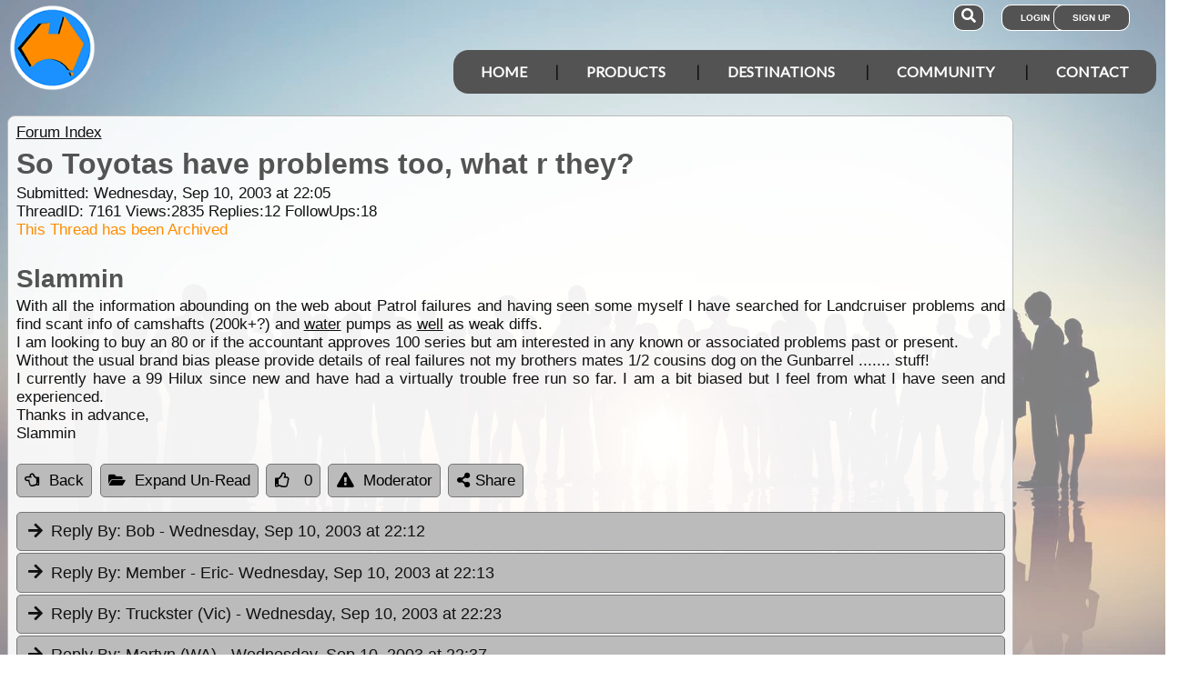

--- FILE ---
content_type: text/html; charset=utf-8
request_url: https://www.exploroz.com/forum/7161/so-toyotas-have-problems-too-what-r-they
body_size: 13834
content:
<!DOCTYPE html><html xmlns="http://www.w3.org/1999/xhtml" lang="en" xml:lang="en"><head prefix="og: http://ogp.me/ns# fb: http://ogp.me/ns/fb# exploroz: http://ogp.me/ns/fb/exploroz#"><meta name="viewport" content="width=device-width,initial-scale=1.0" /><title>So Toyotas have problems too, what r they?
</title><meta id="MTitle" name="title" content="So Toyotas have problems too, what r they?" /><meta http-equiv="Content-type" content="text/html;charset=UTF-8" /><meta id="Description" name="description" content="With all the information abounding on the web about Patrol failures and having seen some myself I have searched for Landcruiser problems and find scant info of camshafts (200k+?) and water pumps as well as weak diffs...." /><meta id="Keywords" name="keywords" content="offline mapping software,offroad maps,offroad gps navigation,best 4wd maps,best offroad maps,best outback maps,offroad gps australia,topo maps,tracking app,outback tracking,tracker,topographic maps,oztopo,ozexplore,oziexplorer,eotopo,outback map app,mapping app,android map app,ipad map app,trek notes,forum,trip,touring,caravan australia,caravan outback,permits,travel forum australia,trip planning" /><meta id="Distribution" name="distribution" content="Global" /><meta id="Copyright" name="copyright" content="© 2001 - 2026 I.T. Beyond Pty Ltd" /><meta name="robots" content="index, follow" /><link rel="shortcut icon" href="https://cdn.exploroz.com/exploroz/images/favicon.ico" type="image/x-icon" /><link rel="apple-touch-icon" href="https://cdn.exploroz.com/exploroz/images/icon__TN152.png" /><link rel="apple-touch-icon" href="https://cdn.exploroz.com/exploroz/images/icon__TN57.png" /><meta name="msapplication-TileColor" content="#FFFFFF" /><meta name="msapplication-TileImage" content="https://cdn.exploroz.com//exploroz/images/icon__TN144.png" /><link rel="icon" sizes="192x192" href="https://cdn.exploroz.com/exploroz/images/icon__TN192R.png" /><script async="async" src="https://www.googletagmanager.com/gtag/js?id=G-ECEL7S275J"></script><script type="text/javascript">(function (n) { "use strict"; var t = function (t, i, r) { function l(n) { if (f.body) return n(); setTimeout(function () { l(n) }) } function c() { u.addEventListener && u.removeEventListener("load", c); u.media = r || "all" } var f = n.document, u = f.createElement("link"), e, s, h, o; return i ? e = i : (s = (f.body || f.getElementsByTagName("head")[0]).childNodes, e = s[s.length - 1]), h = f.styleSheets, u.rel = "stylesheet", u.href = t, u.media = "only x", l(function () { e.parentNode.insertBefore(u, i ? e : e.nextSibling) }), o = function (n) { for (var i = u.href, t = h.length; t--;)if (h[t].href === i) return n(); setTimeout(function () { o(n) }) }, u.addEventListener && u.addEventListener("load", c), u.onloadcssdefined = o, o(c), u }; typeof exports != "undefined" ? exports.loadCSS = t : n.loadCSS = t })(typeof global != "undefined" ? global : this);var jQl = { q: [], dq: [], gs: [], ready: function (a) { "function" == typeof a && jQl.q.push(a); return jQl }, getScript: function (a, c) { jQl.gs.push([a, c]) }, unq: function () { for (var a = 0; a < jQl.q.length; a++)jQl.q[a](); jQl.q = [] }, ungs: function () { for (var a = 0; a < jQl.gs.length; a++)jQuery.getScript(jQl.gs[a][0], jQl.gs[a][1]); jQl.gs = [] }, bId: null, boot: function (a) { "undefined" == typeof window.jQuery.fn ? jQl.bId || (jQl.bId = setInterval(function () { jQl.boot(a) }, 25)) : (jQl.bId && clearInterval(jQl.bId), jQl.bId = 0, jQuery(jQl.unq()), "function" == typeof a && a()) }, booted: function () { return 0 === jQl.bId } }; if (typeof window.jQuery == 'undefined') { var $ = jQl.ready, jQuery = $; $.getScript = jQl.getScript; }jQl.boot();loadCSS("https://cdn.exploroz.com/exploroz/styles/main.190120251535.min.css");loadCSS("https://cdnjs.cloudflare.com/ajax/libs/font-awesome/5.14.0/css/all.min.css");loadCSS("https://cdnjs.cloudflare.com/ajax/libs/font-awesome/5.14.0/css/v4-shims.min.css");var BaseURL = '', isMobile = false, SiteName = 'ExplorOz', FullURL = 'www.exploroz.com';if (window != top) top.location.href = location.href;window.dataLayer = window.dataLayer || [];function gtag() { dataLayer.push(arguments); }gtag('js', new Date());gtag('config', 'G-ECEL7S275J');gtag('config', 'AW-1071976020');</script><script type="text/javascript" src="https://cdn.exploroz.com/scripts/all.110120261810.min.js"></script><script data-ad-client="ca-pub-6752294524812667" async="async" src="https://pagead2.googlesyndication.com/pagead/js/adsbygoogle.js"></script><style>#PageBody { margin-top:1em; }div#div-gpt-ad-3 { margin-bottom:.5em }
</style><style type="text/css">div.fixedimage{opacity:.5 !important;background-image:url(https://cdn.exploroz.com/exploroz/images/background_forum.jpg) !important;background-position:top !important;}</style><script type="text/javascript">loadCSS("https://cdn.exploroz.com/EOTopo/styles/sprite.110120261637.css");</script><style>@import url('https://fonts.googleapis.com/css?family=Lato&display=swap');@import url('https://fonts.googleapis.com/css?family=Economica|Kosugi+Maru&display=swap');body {background: white;color: #111;margin: 0;padding: 0;word-wrap: break-word !important}body, p, input, select, table th, table td {font-family: Helvetica,sans-serif;font-size: 104%;}div.fixedimage {height: 100%;width: 100%;position: fixed;background-image: url(https://cdn.exploroz.com/exploroz/images/background_home.jpg);background-position: center;background-repeat: no-repeat;opacity: .85;background-size: cover;z-index: -1}div.fullwidthbox {position: fixed;top: 0;left: 0;right: 0;height: 54px;background: #535353;z-index: 9;display: none;}div.content, nav.content {margin: auto;max-width: 1300px;position: relative;padding: 0}nav {min-height: 110px;z-index: 101}nav > div > a, .menu a {color: #fff;text-decoration: none;font-size: 16px;font-weight: 700;text-transform: uppercase;cursor: pointer}nav div#menu .toggle, [id^=drop] {display: none}nav div#logo {position: relative;display: block;left: 10px;top: 5px;height: 100px;font-family: 'Kosugi Maru',sans-serif}nav.nav-fixed {top: 0;position: fixed;left: 0;right: 0;height: 50px;background-color: #535353;min-height: 54px;}nav.nav-fixed + div {padding-top: 100px;}nav.nav-fixed div#logo {height: 54px;top: 2px;}nav.nav-fixed div#logo img {width: 50px;}nav.nav-fixed div#logo .mainline {display: block;position: absolute;transform: scale(1,1.5);margin-right: -.1em;letter-spacing: .1em;text-transform: uppercase;font-weight: 700;top: 15px;left: 60px;font-size: 20px;color: white;}nav div#logo img {width: 95px;aspect-ratio: 1 / 1;}nav div#logo .mainline {display: none;}nav div#login {position: absolute;right: 10px;top: 8px}nav div#login a, nav div#account a, nav div#search a {padding: 8px 20px;background-color: #535353;border-radius: 1em;font-size: .6em;box-shadow: 0 0 0 1px #fff}nav div#login a:first-child {padding: 8px 35px 8px 20px}nav div#login a:last-child {position: relative;left: -30px;outline: none}nav div#login i, nav div#account i {display: none}nav div#login a:hover, nav div#account a:hover, nav div#search a:hover {background-color: #1b91ff;}nav div#account {position: absolute;right: 40px;top: 8px}div#account + div#search {right: 145px}nav div#search {position: absolute;right: 200px;top: 8px}nav div#search a {padding: 8px}nav div#search i {font-size: 1.6em;position: relative}nav.nav-fixed div#menu {top: 3px;}nav div#menu {position: absolute;right: 10px;top: 55px;line-height: 32px;font-family: "Lato",Arial,Helvetica,sans-serif;}nav div#menu ul {float: right;padding: 0;margin: 0;list-style: none;position: relative;z-index: 20}nav div#menu ul li {margin: 0;display: inline-block;float: left;background-color: #535353;}nav div#menu > ul > li:after {content: '|'}nav div#menu > ul > li:last-child:after {content: ''}nav:not(.nav-fixed) div#menu > ul > li:first-child, nav:not(.nav-fixed) div#menu > ul > li:first-child a:hover {border-radius: 1em 0 0 1em}nav:not(.nav-fixed) div#menu > ul > li:last-child, nav:not(.nav-fixed) div#menu > ul > li:last-child a:hover {border-radius: 0 1em 1em 0}nav div#menu a {display: inline-block;padding: 8px 30px}nav div#menu ul li ul li:hover {background: #1b91ff;}nav div#menu ul li ul li a {display: block}nav div#menu a:hover {background-color: #1b91ff;}nav div#menu ul ul {display: none;position: absolute;top: 48px}nav div#menu ul li:hover > ul {display: inherit}nav div#menu ul > li:hover {background-color: #1b91ff;}nav div#menu ul ul li {min-width: 180px;float: none;display: list-item;position: relative}nav div#menu li.indent a {padding:0 0 10px 25px;}nav div#menu li.indent a i {margin-right:.5em;}@media all and (max-width: 1080px) {nav div#menu a {padding: 8px 20px}}@media all and (max-width :980px) {nav div#menu a {padding: 8px 15px}}@media all and (max-width :900px) {nav div#menu a {padding: 8px 8px}}@media all and (max-width :750px) {div.fullwidthbox {height: 48px;}nav {margin: 0;min-height: 90px}nav.nav-fixed + div {padding-top: 90px;}nav.nav-fixed {height: 48px;min-height: 48px;}nav.nav-fixed div#logo {height: 46px;top: 2px;}nav.nav-fixed div#logo img {width: 44px;}nav.nav-fixed div#logo .mainline {top: 15px;left: 55px;font-size: 18px;color: white;}nav div#logo {width: 230px;height: 90px}nav div#logo img {width: 80px}nav div#logo .tagline {display: none}nav div#logo .mainline {top: 25px;left: 85px;font-size: 30px}nav div#login {right: 68px;top: 20px}nav.nav-fixed div#login {top: -1px;}nav div#login a.login {padding: 11.5px 11px;box-shadow: none;border-radius: .5em;font-size: 16px;top: 2px;position: relative}nav div#login .signup {display: none}nav.nav-fixed div#account {top: 6px;}nav div#account {right: 68px;top: 27px}nav div#account a {padding: 15.5px 14px;box-shadow: none;border-radius: .75em}nav.nav-fixed div#search {top: 6px;}nav div#search {right: 122px !important;top: 27px}nav div#search a {padding: 15.5px 13px;box-shadow: none;border-radius: .75em}nav div#search a i {height: 25px;top: 3px;font-size: 2.5em}nav div#account span, nav div#login span {display: none}nav div#account i {display: inline-block;position: relative;top: 4px;font-size: 2.5em}nav div#login i {display: inline-block;position: relative;top: 5px;font-size: 2em}nav div#menu {max-width: 300px;top: 24px}nav div#menu a {display: block}nav div#menu > ul > li:after {content: ''}nav:not(.nav-fixed) div#menu > ul > li:first-child, nav:not(.nav-fixed) div#menu > ul > li:first-child a:hover {border-radius: 0}nav:not(.nav-fixed) div#menu > ul > li:last-child, nav:not(.nav-fixed) div#menu > ul > li:last-child a:hover {border-radius: 0}nav div#menu label.toggle.menu-icon {float: right;padding: 19px 12px;border-radius: .5em}nav div#menu label.toggle.menu-icon .navicon {border: solid 2px white;display: block;border-radius: 1em;position: relative;transition: background .2s ease-out;width: 25px}nav div#menu label.toggle.menu-icon .navicon:before, nav div#menu label.toggle.menu-icon .navicon:after {border: solid 2px white;content: '';display: block;border-radius: 1em;position: absolute;left: -2px;transition: all .2s ease-out;width: 100%}nav div#menu label.toggle.menu-icon .navicon:before {top: 6px}nav div#menu label.toggle.menu-icon .navicon:after {top: -10px}nav div#menu input.menu-btn:checked ~ label.toggle.menu-icon {border-radius: .5em .5em 0 0}nav div#menu input.menu-btn:checked ~ label.toggle.menu-icon .navicon {border: solid 2.5px transparent}nav div#menu input.menu-btn:checked ~ label.toggle.menu-icon .navicon:before {transform: rotate(-45deg);top: 0}nav div#menu input.menu-btn:checked ~ label.toggle.menu-icon .navicon:after {transform: rotate(45deg);top: 0}nav div#menu .toggle + a, nav div#menu ul.menu {display: none}nav div#menu .toggle {display: block;background-color: #535353;padding: 8px 20px;color: #FFF;font-size: 16px;font-weight: 700;text-transform: uppercase;text-decoration: none;border: none}nav div#menu .toggle:hover {background-color: #1b91ff;}nav div#menu [id^=drop]:checked ~ ul {display: block;width: 100%}nav div#menu ul li {display: block;width: 100%}nav ul ul .toggle, nav div#menu ul ul a {padding: 0 40px}nav div#menu a:hover {background-color: #1b91ff;}nav div#menu ul ul a {padding: 14px 20px;color: #FFF;font-size: 17px}nav div#menu ul ul a {margin: 0 10px}nav ul ul a:before {margin-right: 5px}nav div#menu ul ul {float: none;position: static;color: #fff}nav div#menu ul ul li:hover > ul, nav div#menu ul li:hover > ul {display: none}nav div#menu ul ul li {display: block;width: 100%;background-color: #ff8c00}}@media all and (max-width :440px) {nav {margin: 0;min-height: 65px}nav div#logo {width: 180px;height: 55px;top: 2px;left: 2px}nav div#logo img {width: 60px}nav div#logo .tagline {display: none}nav div#logo .mainline {top: 20px;font-size: 24px;left: 65px}nav div#login {top: 10px}nav div#search, nav div#account {top: 18px}nav div#menu {top: 15px}}@media all and (max-width :380px) {nav div#logo img {width: 55px}nav div#logo .mainline {font-size: 16px;top: 26px;left: 60px}}@media all and (max-width :340px) {nav div#logo img {width: 48px}nav div#logo {top: 11px}nav div#logo .mainline {display: none}}div#footer {width: 100%;background-color: rgba(2,2,2,1);color: white;padding-top: 7px;margin-bottom: 0;position: relative}div#footer a {color: white;text-decoration: none}div#footer a:hover {text-decoration: underline}div#footer .ftlinks {display: flex;flex-direction: row;flex-wrap: wrap;padding: 0 0 0 5%}div#footer .ftlinks div {display: flex;flex-direction: column;flex: 20%;flex-wrap: wrap;min-width: 150px}div#footer h3 {padding: 2px;margin: 2px;color: white}div#footer ul {list-style-type: none;padding: 2px;margin: 0 0 0 .6em}div#footer li {margin: 1em 0}div#footer li:first-child {margin-top: .25em}div#footer hr.fthr {margin: 2em 0}div#footer hr.fthr {margin: 1em 0 0}div#footer .ftsocial {flex-direction: row;display: flex;flex-wrap: wrap-reverse;justify-content: space-around}div#footer div.ftsocial p {margin: .5em;flex: 30%;line-height: 2em;min-width: 230px}div#footer div.ftsocial p:last-child {text-align: right}div#footer div.ftsocial p:last-child a {margin: 0 .35em}@media all and (max-width :650px) {div#footer div.ftlinks div {flex: 45%}}@media all and (max-width :508px) {div#footer .ftlinks {padding: 0 0 0 2%}div#footer div.ftsocial p {line-height: normal}div#footer div.ftsocial p:first-child {margin-left: 1.3em}div#footer div.ftsocial p:last-child {text-align: left}}div#footer .ftsocial a i {font-size: 1.75em;padding: 0 .25em}</style><meta property="og:title" content="So Toyotas have problems too, what r they?" /><meta property="og:type" content="exploroz:forum" /><meta property="og:description" content="With all the information abounding on the web about Patrol failures and having seen some myself I have searched for Landcruiser problems and find scant info of camshafts (200k+?) and water pumps as well as weak diffs...." /><meta property="og:url" content="https://www.exploroz.com/forum/7161/so-toyotas-have-problems-too-what-r-they" /><meta property="og:site_name" content="ExplorOz" /><meta property="og:image" content="https://cdn.exploroz.com/images/Pages/19__TN1200.png" /><meta property="fb:app_id" content="108833402482358" /><meta property="fb:admins" content="732300557" /><meta property="fb:admins" content="1596282733" /><link rel="canonical" href="https://www.exploroz.com/forum/7161/so-toyotas-have-problems-too-what-r-they" /><script async="async" src="https://www.googletagservices.com/tag/js/gpt.js"></script><script type='text/javascript'>
var googletag = googletag || {}; googletag.cmd = googletag.cmd || [];
googletag.cmd.push(function() {
googletag.defineSlot('/4152720/ExplorOz_ROS', [160, 600], 'div-gpt-ad-0').addService(googletag.pubads());
googletag.defineSlot('/4152720/ExplorOz_ROS', [300, 250], 'div-gpt-ad-1').addService(googletag.pubads());
googletag.defineSlot('/4152720/ExplorOz_ROS', [0, 0], 'div-gpt-ad-2').defineSizeMapping(googletag.sizeMapping().addSize([320, 200], [320, 50]).addSize([480, 200], [468, 60]).addSize([768, 200], [728, 90]).build()).addService(googletag.pubads());
googletag.defineSlot('/4152720/ExplorOz_ROS', [0, 0], 'div-gpt-ad-3').defineSizeMapping(googletag.sizeMapping().addSize([320, 200], [320, 50]).addSize([480, 200], [468, 60]).addSize([768, 200], [728, 90]).build()).addService(googletag.pubads());
googletag.pubads().enableSingleRequest();
googletag.pubads().collapseEmptyDivs();
googletag.pubads().setTargeting('Section', ['Forum']);
googletag.enableServices();
});</script></head><body id="theBody" class="PageWidth MPP Forum"><a id="top"></a><div class="fixedimage"></div><div class="fullwidthbox"></div><nav class="content"><div id="logo"><a href="https://www.exploroz.com"><img src="https://cdn.exploroz.com/exploroz/images/2020_logo.png" alt="ExplorOz Logo" /></a><span class="mainline">ExplorOz</span></div><div id="search"><a data-ul="search" rel="nofollow"><i class="fa fa-search"></i></a></div><div id="login"><a id="loginbtn" class="login" data-ul="login" data-href="/Users/Services/Login.aspx" rel="nofollow"><i class="fa fa-user"></i><span>Login</span></a><a id="signupbtn" data-ul="signup" data-href="/Users/Services/EOSignUp.aspx" class="signup">Sign Up</a></div><div id="menu"><input type="checkbox" id="drop" class="menu-btn" /><label for="drop" class="toggle menu-icon"><span class="navicon"></span></label><ul class="menu"><li><a href="https://www.exploroz.com">Home</a></li><li><label for="drop-1" class="toggle">Products</label><a href="#">Products</a><input type="checkbox" id="drop-1" /><ul><li><a href="/traveller">Traveller</a></li><li><a href="/eotopo">EOTopo</a></li><li><a href="/tracker">Tracker</a></li><li><a href="/shop">Shop</a></li></ul></li><li><label for="drop-2" class="toggle">Destinations</label><a href="#">Destinations</a><input type="checkbox" id="drop-2" /><ul><li><a href="/places">Places</a></li><li><a href="/treks">Treks</a></li><li><a href="/tracklogs">Track Logs</a></li><li><a href="/wildflowers">Wildflowers</a></li></ul></li><li><label for="drop-3" class="toggle">Community</label><a href="#">Community</a><input type="checkbox" id="drop-3" /><ul><li><a href="/forum">Forum</a></li><li><a href="/blogs">Blogs</a></li><li><a href="/classifieds/all.aspx">Classifieds</a></li><li><a href="/membership">Membership</a></li></ul></li><li><label for="drop-4" class="toggle">Contact</label><a href="#">Contact</a><input type="checkbox" id="drop-4" /><ul><li><a href="/aboutus">About</a></li><li><a target="_blank" href="https://itbeyond.atlassian.net/servicedesk/customer/portal/2">Help Desk</a></li></ul></li></ul></div></nav><div class="pagecontent"><div id="menu_cart" class="eo-btn-action cart" data-ul="cart" data-href="/Shop/Services/getShoppingCart.aspx" style="display:none;"><i class="fa fa-shopping-cart fa-spin"></i>Your have items in your shopping cart</div><ul class="nav search" style="display: none"><li><input id="sitesearch" type="search" placeholder="Search ExplorOz" /></li></ul><ul class="nav cart" style="display: none"><li class="shoppingcart"></li></ul><ul class="nav signup" style="display: none"><li id="ub_tab_signup"></li></ul><ul class="nav login" style="display: none"><li id="ub_tab_login"></li></ul><ul class="nav account" style="display: none"><li id="ub_tab_account"></li></ul><form method="post" action="./so-toyotas-have-problems-too-what-r-they?fq=7161" id="ExplorOz"><div class="aspNetHidden"><input type="hidden" name="__VIEWSTATE" id="__VIEWSTATE" value="twJrQnm3mhiCSlqtMNlbGmqrGks+WtKt1brSgJshAK3HK5Z7SmEYSGkaZjgllxUV/zA4Hn9OgMaTFeQLnfLEFOil+CA=" /></div><div id="PageBody" class="PageBody content"><div id="ContentBody" class="ContentBody lhspanel hasrhspanel"><!--PageContentBody--><div id="LinkPanel" class="linkpanel"><a id="PageContentBody_nav_shhl" class="lb" href="/forum#7161">Forum Index</a><a id="PageContentBody_hl0" class="lb"></a><a id="PageContentBody_hl1" class="lb"></a></div><div class="stdindex" itemscope itemtype="http://schema.org/Article"><div id="PageContentBody_qbox" class="text qbox"><h1 itemprop="name">So Toyotas have problems too, what r they?</h1><div class="info">Submitted: Wednesday, Sep 10, 2003 at 22:05<div>ThreadID: <span id="ForumQID">7161</span>Views:<span id="PageContentBody_Views">2835</span>Replies:<span id="PageContentBody_N_R">12</span>FollowUps:<span id="PageContentBody_N_F">18</span><div id="PageContentBody_ta" style="color: darkorange;">This Thread has been Archived</div></div></div><div itemprop="author" itemscope itemtype="https://schema.org/Person"><h2 itemprop="name">Slammin</h2></div><div class=" text">With all the information abounding on the web about Patrol failures and having seen some myself I have searched for Landcruiser problems and find scant info of camshafts (200k+?) and <a class="tt_keyword lb" rel="W170152" href="/places/170152/wa+water">water</a> pumps as <a class="tt_keyword lb" rel="W312286" href="/places/312286/wa+well">well</a> as weak diffs.<br />
I am looking to buy an 80 or if the accountant approves 100 series but am interested in any known or associated problems past or present.<br />
Without the usual brand bias please provide details of real failures not my brothers mates 1/2 cousins dog on the Gunbarrel ....... stuff!<br />
I currently have a 99 Hilux since new and have had a virtually trouble free run so far. I am a bit biased but I feel from what I have seen and experienced.<br />
Thanks in advance,<br />
Slammin<div></div></div><div id='div-gpt-ad-3'><script type='text/javascript'>googletag.cmd.push(function() { googletag.display("div-gpt-ad-3"); });</script></div></div><div class="buttons"><a href="/forum#7161" id="PageContentBody_btn_BF_t" class="eo-btn"><i class="fa fa-hand-o-left"></i>Back</a><a id="PageContentBody_btn_Open_all" class="eo-btn toggleAll"><i class="fa fa-folder-open"></i>Expand Un-Read</a><a id="PageContentBody_thanks" class="thanks_btn eo-btn" rel="7161_0_0"><i Class="fa fa-thumbs-o-up"></i> <span Class="count">0</span></a><a id="PageContentBody_btn_MA_t" class="eo-btn" onclick="top.location.href=&#39;/Forum/ModAlert.aspx?s=Forum%20Post%20ID:%207161&#39;;"><i class="fa fa-exclamation-triangle"></i>Moderator</a><a class="eo-btn sharebtn noprint"><i class="fas fa-share-alt"></i> Share</a><script type="text/javascript">$(function () {$('.sharebtn').on("click", async () => {try {await navigator.share({ "title": "So Toyotas have problems too, what r they?", "text": "With all the information abounding on the web about Patrol failures and having seen some myself I have searched for Landcruiser problems and find scant info of camshafts (200k+?) and water pumps as well as weak diffs....", "url": "https://www.exploroz.com/forum/7161/so-toyotas-have-problems-too-what-r-they" });console.log("Shared successfully");} catch (err) {console.log(err);}});
});</script></div><meta itemprop="mainEntityOfPage" content="https://www.exploroz.com/forum/7161/so-toyotas-have-problems-too-what-r-they" /><meta content="2003-09-10" itemprop="datePublished" /><meta content="2003-09-15" itemprop="dateModified" /><meta content="With all the information abounding on the web about Patrol failures and having seen some myself I have ..." itemprop="headline" /><div itemprop="publisher" itemscope itemtype="https://schema.org/Organization"><div itemprop="logo" itemscope itemtype="https://schema.org/ImageObject"><meta itemprop="url" content="https://cdn.exploroz.com/images/logo.png" /><meta itemprop="width" content="110" /><meta itemprop="height" content="110" /></div><meta itemprop="name" content="ExplorOz" /></div><div itemprop="image" itemscope itemtype="https://schema.org/ImageObject"><meta itemprop="url" content="https://cdn.exploroz.com/images/Pages/19.png" /><meta itemprop="width" content="400" /><meta itemprop="height" content="400" /></div><div id="PageContentBody_ForumA_abox_0" class="accordion"><h2 id="PageContentBody_ForumA_replyhdr_0"><a name="A30731">Reply By:</a> Bob <span class="headingdate">- Wednesday, Sep 10, 2003 at 22:12</span></h2><div><div class="headingdate text">Wednesday, Sep 10, 2003 at 22:12</div>I have had cruisers for about 10 years now and had no problems at all. You'll enjoy the move from a small 4wd to a full sized one. Good luck with your purchase.<div></div><div style="text-align: right">AnswerID:30731</div></div></div><div id="PageContentBody_ForumA_abox_1" class="accordion"><h2 id="PageContentBody_ForumA_replyhdr_1"><a name="A30732">Reply By:</a> Member - Eric<span class="headingdate">- Wednesday, Sep 10, 2003 at 22:13</span></h2><div><div class="headingdate text">Wednesday, Sep 10, 2003 at 22:13</div>Had 3 100 series cruisers so far and no problems , my 80 series is at 200 kms also still going strong <br /><br />
one of the 100 series has done 195,000 kms , hasnt missed a beat , on gas also Craigs hut 2003<div></div><div style="text-align: right">AnswerID:30732</div></div></div><div id="PageContentBody_ForumA_abox_2" class="accordion"><h2 id="PageContentBody_ForumA_replyhdr_2"><a name="A30733">Reply By:</a> Truckster (Vic) <span class="headingdate">- Wednesday, Sep 10, 2003 at 22:23</span></h2><div><div class="headingdate text">Wednesday, Sep 10, 2003 at 22:23</div>Nobody has heard of the 100 series diffs made of playdo?<br /><br />
or the 80 series that had the the 1hdt engine, had big end problems, which toyota fixed under warranty, and even on cars still today which are one owner, or factory serviced are sorted out.<br /><br />
Sheesh.<div></div><div style="text-align: right">AnswerID:30733</div><div class="fbox"><h3 class="ui-corner-top"><i id="PageContentBody_ForumA_ForumE_2_followicon_0" class="fa fa-arrow-down"></i><a name="E21744">Follow Up By:</a> Fred <span class="headingdate">- Wednesday, Sep 10, 2003 at 23:13</span></h3><div id="PageContentBody_ForumA_ForumE_2_fbox_0" class="ui-corner-bottom"><div class="headingdate text">Wednesday, Sep 10, 2003 at 23:13</div>Nobody at all has Truckster. But we've all heard about your troubles with the little 3litre TD. The only consolation for youis that you're not alone - there are many who've had your problem.<div></div><div style="text-align: center; padding-top: 4px"><a id="PageContentBody_ForumA_ForumE_2_thanks_0" class="eo-btn thanks_btn" rel="7161_30733_21744"><i class="fa fa-thumbs-o-up"></i><span class="count">0</span></a></div><div style="text-align: right">FollowupID:21744</div></div></div><div class="fbox"><h3 class="ui-corner-top"><i id="PageContentBody_ForumA_ForumE_2_followicon_1" class="fa fa-arrow-down"></i><a name="E21746">Follow Up By:</a> Truckster (Vic) <span class="headingdate">- Wednesday, Sep 10, 2003 at 23:19</span></h3><div id="PageContentBody_ForumA_ForumE_2_fbox_1" class="ui-corner-bottom"><div class="headingdate text">Wednesday, Sep 10, 2003 at 23:19</div>There ya go Freddo<br /><br />
or even try www.lcool.org the technical section for a whole list of problems.<br /><br />
have a nice day<div></div><div style="text-align: center; padding-top: 4px"><a id="PageContentBody_ForumA_ForumE_2_thanks_1" class="eo-btn thanks_btn" rel="7161_30733_21746"><i class="fa fa-thumbs-o-up"></i><span class="count">0</span></a></div><div style="text-align: right">FollowupID:21746</div></div></div><div class="fbox"><h3 class="ui-corner-top"><i id="PageContentBody_ForumA_ForumE_2_followicon_2" class="fa fa-arrow-down"></i><a name="E21750">Follow Up By:</a> GaryInOz (Vic) <span class="headingdate">- Thursday, Sep 11, 2003 at 08:14</span></h3><div id="PageContentBody_ForumA_ForumE_2_fbox_2" class="ui-corner-bottom"><div class="headingdate text">Thursday, Sep 11, 2003 at 08:14</div>How about the 5 stud hubs that like to become 4 or 3 stud at speed going around corners. RACV love 'em........ <div></div><div style="text-align: center; padding-top: 4px"><a id="PageContentBody_ForumA_ForumE_2_thanks_2" class="eo-btn thanks_btn" rel="7161_30733_21750"><i class="fa fa-thumbs-o-up"></i><span class="count">0</span></a></div><div style="text-align: right">FollowupID:21750</div></div></div><div class="fbox"><h3 class="ui-corner-top"><i id="PageContentBody_ForumA_ForumE_2_followicon_3" class="fa fa-arrow-down"></i><a name="E21758">Follow Up By:</a> cruiser <span class="headingdate">- Thursday, Sep 11, 2003 at 09:42</span></h3><div id="PageContentBody_ForumA_ForumE_2_fbox_3" class="ui-corner-bottom"><div class="headingdate text">Thursday, Sep 11, 2003 at 09:42</div>Truckster,<br /><br />
Just for your information, the 1hdt engine was NOT the only one to have a problem. I have a 1hd that also had the bearing problem and after a bit of research on the net I was able to convince Toyota that the problem exists in the normally aspirated diesels as <a class="tt_keyword lb" rel="W312286" href="/places/312286/wa+well">well</a>, and the admitted to me that they share the same bearing shells for ALL diesels manufactured between 91 - 94. End result was Toyota $5700, me $750 and I had the engine removed, new crankshaft, new bottom bearings, new crankshaft bearings, new oil pump and housing and labour. have now done another 40K and so far (touch wood) no problems despite having since had an aftermarket turbo fitted. You can have a win with these guys if you know what you are talking about and stand up to them. <br /><br />
For all those other people out there who own an 80 series or who are just interested, have a look at the following web site.<br /><br /><a class="tt_keyword lb" rel="Ihttp://www.ozemail.com.au/" href="http://www.ozemail.com.au/" target="_blank">http://www.ozemail.com.au/</a>~sjwalsh/80_links.html<br /><br />
Have a nice day everyone. See ya in the bush<div></div><div style="text-align: center; padding-top: 4px"><a id="PageContentBody_ForumA_ForumE_2_thanks_3" class="eo-btn thanks_btn" rel="7161_30733_21758"><i class="fa fa-thumbs-o-up"></i><span class="count">0</span></a></div><div style="text-align: right">FollowupID:21758</div></div></div><div class="fbox"><h3 class="ui-corner-top"><i id="PageContentBody_ForumA_ForumE_2_followicon_4" class="fa fa-arrow-down"></i><a name="E21806">Follow Up By:</a> Member - Bonz (Vic) <span class="headingdate">- Thursday, Sep 11, 2003 at 17:59</span></h3><div id="PageContentBody_ForumA_ForumE_2_fbox_4" class="ui-corner-bottom"><div class="headingdate text">Thursday, Sep 11, 2003 at 17:59</div>rofl ....When did u get a 3 litre T-Man? I can't believe ppl still think you got one....Still as they say...Think small see all.So many <a class="tt_keyword lb" rel="P40069" href="/places">places</a> to go!<br />
So much work to do :0(<div></div><div style="text-align: center; padding-top: 4px"><a id="PageContentBody_ForumA_ForumE_2_thanks_4" class="eo-btn thanks_btn" rel="7161_30733_21806"><i class="fa fa-thumbs-o-up"></i><span class="count">0</span></a></div><div style="text-align: right">FollowupID:21806</div></div></div><div class="fbox"><h3 class="ui-corner-top"><i id="PageContentBody_ForumA_ForumE_2_followicon_5" class="fa fa-arrow-down"></i><a name="E22114">Follow Up By:</a> Slammin <span class="headingdate">- Monday, Sep 15, 2003 at 21:51</span></h3><div id="PageContentBody_ForumA_ForumE_2_fbox_5" class="ui-corner-bottom"><div class="headingdate text">Monday, Sep 15, 2003 at 21:51</div>Cheers Truckster, that was the sort of info I was looking for.<div></div><div style="text-align: center; padding-top: 4px"><a id="PageContentBody_ForumA_ForumE_2_thanks_5" class="eo-btn thanks_btn" rel="7161_30733_22114"><i class="fa fa-thumbs-o-up"></i><span class="count">0</span></a></div><div style="text-align: right">FollowupID:22114</div></div></div><div class="fbox"><h3 class="ui-corner-top"><i id="PageContentBody_ForumA_ForumE_2_followicon_6" class="fa fa-arrow-down"></i><a name="E22115">Follow Up By:</a> Slammin <span class="headingdate">- Monday, Sep 15, 2003 at 21:51</span></h3><div id="PageContentBody_ForumA_ForumE_2_fbox_6" class="ui-corner-bottom"><div class="headingdate text">Monday, Sep 15, 2003 at 21:51</div>Cheers Truckster, that was the sort of info I was looking for.<div></div><div style="text-align: center; padding-top: 4px"><a id="PageContentBody_ForumA_ForumE_2_thanks_6" class="eo-btn thanks_btn" rel="7161_30733_22115"><i class="fa fa-thumbs-o-up"></i><span class="count">0</span></a></div><div style="text-align: right">FollowupID:22115</div></div></div><div class="fbox"><h3 class="ui-corner-top"><i id="PageContentBody_ForumA_ForumE_2_followicon_7" class="fa fa-arrow-down"></i><a name="E22116">Follow Up By:</a> Slammin <span class="headingdate">- Monday, Sep 15, 2003 at 21:52</span></h3><div id="PageContentBody_ForumA_ForumE_2_fbox_7" class="ui-corner-bottom"><div class="headingdate text">Monday, Sep 15, 2003 at 21:52</div>Cheers Truckster, that was the sort of info I was looking for.<div></div><div style="text-align: center; padding-top: 4px"><a id="PageContentBody_ForumA_ForumE_2_thanks_7" class="eo-btn thanks_btn" rel="7161_30733_22116"><i class="fa fa-thumbs-o-up"></i><span class="count">0</span></a></div><div style="text-align: right">FollowupID:22116</div></div></div><div class="fbox"><h3 class="ui-corner-top"><i id="PageContentBody_ForumA_ForumE_2_followicon_8" class="fa fa-arrow-down"></i><a name="E22117">Follow Up By:</a> Slammin <span class="headingdate">- Monday, Sep 15, 2003 at 21:52</span></h3><div id="PageContentBody_ForumA_ForumE_2_fbox_8" class="ui-corner-bottom"><div class="headingdate text">Monday, Sep 15, 2003 at 21:52</div>Cheers Truckster, that was the sort of info I was looking for.<div></div><div style="text-align: center; padding-top: 4px"><a id="PageContentBody_ForumA_ForumE_2_thanks_8" class="eo-btn thanks_btn" rel="7161_30733_22117"><i class="fa fa-thumbs-o-up"></i><span class="count">0</span></a></div><div style="text-align: right">FollowupID:22117</div></div></div></div></div><div id="PageContentBody_ForumA_abox_3" class="accordion"><h2 id="PageContentBody_ForumA_replyhdr_3"><a name="A30735">Reply By:</a> Martyn (WA) <span class="headingdate">- Wednesday, Sep 10, 2003 at 22:37</span></h2><div><div class="headingdate text">Wednesday, Sep 10, 2003 at 22:37</div>Slammin,<br />I've not had a cruiser as yet, but an 80 series I took out for a test drive a while back had a knackered camshaft and I wasn't that impressed with the drve train, a bit noisey and a few deep down knocks and thuds, may of just been a bad one. When I rebuilt the engine in my Nissan,which I did because I had nothing to do one Saturday, had nothing to do with in the engine condition tut tut. I went to my local engine reconditioners and there was a pile of Toyota camshafts you couldn't of jumped over, the guy explained that it was a weak point. My opinion as usual and yes I know I haven't owned one but these are my own experiences which is what I think you where after. <div></div><div style="text-align: right">AnswerID:30735</div><div class="fbox"><h3 class="ui-corner-top"><i id="PageContentBody_ForumA_ForumE_3_followicon_0" class="fa fa-arrow-down"></i><a name="E21764">Follow Up By:</a> Kev - (Cairns,QLD) <span class="headingdate">- Thursday, Sep 11, 2003 at 10:46</span></h3><div id="PageContentBody_ForumA_ForumE_3_fbox_0" class="ui-corner-bottom"><div class="headingdate text">Thursday, Sep 11, 2003 at 10:46</div>The knocks & thuds your refering to would be the constant 4wd running both front & rear driveshafts.<br />
When they get on a bit there seems to be a small amount of drivetrain backlash that clunks when changing gears.<br /><br />
I fixed this by installing a part time kit with free wheeling hubs.<div></div><div style="text-align: center; padding-top: 4px"><a id="PageContentBody_ForumA_ForumE_3_thanks_0" class="eo-btn thanks_btn" rel="7161_30735_21764"><i class="fa fa-thumbs-o-up"></i><span class="count">0</span></a></div><div style="text-align: right">FollowupID:21764</div></div></div></div></div><div id="PageContentBody_ForumA_abox_4" class="accordion"><h2 id="PageContentBody_ForumA_replyhdr_4"><a name="A30746">Reply By:</a> Kiwi Ray <span class="headingdate">- Thursday, Sep 11, 2003 at 07:58</span></h2><div><div class="headingdate text">Thursday, Sep 11, 2003 at 07:58</div>Hi Folks<br />
Most 80# and 100# camshaft failures can normaly be attributed to the wrong oil or poor servicing<div></div><div style="text-align: right">AnswerID:30746</div></div></div><div id="PageContentBody_ForumA_abox_5" class="accordion"><h2 id="PageContentBody_ForumA_replyhdr_5"><a name="A30755">Reply By:</a> cruiser <span class="headingdate">- Thursday, Sep 11, 2003 at 09:43</span></h2><div><div class="headingdate text">Thursday, Sep 11, 2003 at 09:43</div>Have a look at this site<br /><br /><a class="tt_keyword lb" rel="Ihttp://www.ozemail.com.au/" href="http://www.ozemail.com.au/" target="_blank">http://www.ozemail.com.au/</a>~sjwalsh/80_links.html <br /><div></div><div style="text-align: right">AnswerID:30755</div><div class="fbox"><h3 class="ui-corner-top"><i id="PageContentBody_ForumA_ForumE_5_followicon_0" class="fa fa-arrow-down"></i><a name="E21763">Follow Up By:</a> Kev - (Cairns,QLD) <span class="headingdate">- Thursday, Sep 11, 2003 at 10:42</span></h3><div id="PageContentBody_ForumA_ForumE_5_fbox_0" class="ui-corner-bottom"><div class="headingdate text">Thursday, Sep 11, 2003 at 10:42</div>Dead link bro !<div></div><div style="text-align: center; padding-top: 4px"><a id="PageContentBody_ForumA_ForumE_5_thanks_0" class="eo-btn thanks_btn" rel="7161_30755_21763"><i class="fa fa-thumbs-o-up"></i><span class="count">0</span></a></div><div style="text-align: right">FollowupID:21763</div></div></div></div></div><div id="PageContentBody_ForumA_abox_6" class="accordion"><h2 id="PageContentBody_ForumA_replyhdr_6"><a name="A30766">Reply By:</a> GUPatrol <span class="headingdate">- Thursday, Sep 11, 2003 at 12:23</span></h2><div><div class="headingdate text">Thursday, Sep 11, 2003 at 12:23</div>80 series have a really strong roof, I found out when a friend rolled his in the <a class="tt_keyword lb" rel="P24657" href="/treks/vic-high-country">VIC high country</a>..!!<br />
He now has a 100 series and he has had three front diffs and one clutch.<br /><br />
On a <a class="tt_keyword lb" rel="P1067" href="/OntheRoad/Skills/DriverTraining.aspx">driver training</a> with the club someone in a 100 series had a blown front diff also.<br />
THe body is nicelly put together though...<div></div><div style="text-align: right">AnswerID:30766</div><div class="fbox"><h3 class="ui-corner-top"><i id="PageContentBody_ForumA_ForumE_6_followicon_0" class="fa fa-arrow-down"></i><a name="E21773">Follow Up By:</a> Tony <span class="headingdate">- Thursday, Sep 11, 2003 at 12:32</span></h3><div id="PageContentBody_ForumA_ForumE_6_fbox_0" class="ui-corner-bottom"><div class="headingdate text">Thursday, Sep 11, 2003 at 12:32</div>You would have to call that Driver abuse wouldn't you.<div></div><div style="text-align: center; padding-top: 4px"><a id="PageContentBody_ForumA_ForumE_6_thanks_0" class="eo-btn thanks_btn" rel="7161_30766_21773"><i class="fa fa-thumbs-o-up"></i><span class="count">0</span></a></div><div style="text-align: right">FollowupID:21773</div></div></div><div class="fbox"><h3 class="ui-corner-top"><i id="PageContentBody_ForumA_ForumE_6_followicon_1" class="fa fa-arrow-down"></i><a name="E21774">Follow Up By:</a> GUPatrol <span class="headingdate">- Thursday, Sep 11, 2003 at 12:53</span></h3><div id="PageContentBody_ForumA_ForumE_6_fbox_1" class="ui-corner-bottom"><div class="headingdate text">Thursday, Sep 11, 2003 at 12:53</div>Not really, he babies this thing....<div></div><div style="text-align: center; padding-top: 4px"><a id="PageContentBody_ForumA_ForumE_6_thanks_1" class="eo-btn thanks_btn" rel="7161_30766_21774"><i class="fa fa-thumbs-o-up"></i><span class="count">0</span></a></div><div style="text-align: right">FollowupID:21774</div></div></div><div class="fbox"><h3 class="ui-corner-top"><i id="PageContentBody_ForumA_ForumE_6_followicon_2" class="fa fa-arrow-down"></i><a name="E21776">Follow Up By:</a> Tony <span class="headingdate">- Thursday, Sep 11, 2003 at 13:39</span></h3><div id="PageContentBody_ForumA_ForumE_6_fbox_2" class="ui-corner-bottom"><div class="headingdate text">Thursday, Sep 11, 2003 at 13:39</div>OK then Toyota has a problem aye. The 80 series has a hi-lux front diff maybe the 100 has the same.<div></div><div style="text-align: center; padding-top: 4px"><a id="PageContentBody_ForumA_ForumE_6_thanks_2" class="eo-btn thanks_btn" rel="7161_30766_21776"><i class="fa fa-thumbs-o-up"></i><span class="count">0</span></a></div><div style="text-align: right">FollowupID:21776</div></div></div></div></div><div id="PageContentBody_ForumA_abox_7" class="accordion"><h2 id="PageContentBody_ForumA_replyhdr_7"><a name="A30803">Reply By:</a> Member - Peter [SA] <span class="headingdate">- Thursday, Sep 11, 2003 at 18:04</span></h2><div><div class="headingdate text">Thursday, Sep 11, 2003 at 18:04</div>Tony, does that make the lux and cruiser diff interchangeable then ?<div></div><div style="text-align: right">AnswerID:30803</div><div class="fbox"><h3 class="ui-corner-top"><i id="PageContentBody_ForumA_ForumE_7_followicon_0" class="fa fa-arrow-down"></i><a name="E21858">Follow Up By:</a> Tony <span class="headingdate">- Friday, Sep 12, 2003 at 09:00</span></h3><div id="PageContentBody_ForumA_ForumE_7_fbox_0" class="ui-corner-bottom"><div class="headingdate text">Friday, Sep 12, 2003 at 09:00</div>The front ones are, as for the year, not sure.<div></div><div style="text-align: center; padding-top: 4px"><a id="PageContentBody_ForumA_ForumE_7_thanks_0" class="eo-btn thanks_btn" rel="7161_30803_21858"><i class="fa fa-thumbs-o-up"></i><span class="count">0</span></a></div><div style="text-align: right">FollowupID:21858</div></div></div></div></div><div id="PageContentBody_ForumA_abox_8" class="accordion"><h2 id="PageContentBody_ForumA_replyhdr_8"><a name="A30819">Reply By:</a> Member - Bruce<span class="headingdate">- Thursday, Sep 11, 2003 at 21:06</span></h2><div><div class="headingdate text">Thursday, Sep 11, 2003 at 21:06</div>I've had a series of Landcruiser wagons for 20 years all diesel and never had a problem until the current 100 series turbo diesel with independant front <a class="tt_keyword lb" rel="P220" href="/Vehicle/Accessories/Suspension.aspx">suspension</a>.<br />
It has hopelessly low front clearance and I've just replaced the boot on the front left CV joint damaged by a small stick. It handles <a class="tt_keyword lb" rel="W532084" href="/places/532084/sa+well">well</a> on the road either bitumen or gravel but it is not a reliable off the road vehicle unless you want to keep replacing the rubber bits on the front end. Toyota refuse to acknowledge the vulnerable areas of a vehicle they market as "off road".<br />
Great for towing but don't go into the bush.<div></div><div style="text-align: right">AnswerID:30819</div></div></div><div id="PageContentBody_ForumA_abox_9" class="accordion"><h2 id="PageContentBody_ForumA_replyhdr_9"><a name="A30839">Reply By:</a> Flash <span class="headingdate">- Friday, Sep 12, 2003 at 00:05</span></h2><div><div class="headingdate text">Friday, Sep 12, 2003 at 00:05</div>Gearboxes, diffs, electronics, camshaft, cracked cylinder head... you name it, mates have had all of the above (Cruiser, Prado, Hilux.) You'd better believe it. <br />
All makes have their problems.<br />
Then I could tell you about my neighbour's 12month old Mercedes (2 wheel drive!!)<br />What a heap of junk! He keeps hoping somebody will steal it, although usually that's unlikely as it's spending half it's life at the dealers!<div></div><div style="text-align: right">AnswerID:30839</div><div class="fbox"><h3 class="ui-corner-top"><i id="PageContentBody_ForumA_ForumE_9_followicon_0" class="fa fa-arrow-down"></i><a name="E21870">Follow Up By:</a> David N. <span class="headingdate">- Friday, Sep 12, 2003 at 13:19</span></h3><div id="PageContentBody_ForumA_ForumE_9_fbox_0" class="ui-corner-bottom"><div class="headingdate text">Friday, Sep 12, 2003 at 13:19</div>Similar experiences among friends... also funny you should mention the Merc.<br />
I was talking to a guy the other day who had just spent mega $$$ rebuilding his '94 Cruiser Diesel with a whopping 130,000 klms- he was "not happy Jan". Owned since new and very well looked after! Only ever towed a small camper trailer and his small box trailer ( not both at the same time!) <br />
I forget how many $$$ he said, but I do remember thinking it was nearly enough to put a yank GM diesel conversion in his cruiser!<div></div><div style="text-align: center; padding-top: 4px"><a id="PageContentBody_ForumA_ForumE_9_thanks_0" class="eo-btn thanks_btn" rel="7161_30839_21870"><i class="fa fa-thumbs-o-up"></i><span class="count">0</span></a></div><div style="text-align: right">FollowupID:21870</div></div></div></div></div><div id="PageContentBody_ForumA_abox_10" class="accordion"><h2 id="PageContentBody_ForumA_replyhdr_10"><a name="A30862">Reply By:</a> Old Jack <span class="headingdate">- Friday, Sep 12, 2003 at 12:13</span></h2><div><div class="headingdate text">Friday, Sep 12, 2003 at 12:13</div>early 80 series are know also for read chassis rail cracking when used for heavy towing which is exaclty what a lot of people bought them for!<br />
have a carefull look at anything used for heavy towing<br />
I have had first hand experience of a 80 series with broken front diff housing, the owner of which is the sort of perdantic person who babyies his cars. <a class="tt_keyword lbl" rel="W87993" href="/Places/87993/NSW/Broke.aspx">broke</a> front diff <a class="tt_keyword lbl" rel="P2866" href="/OntheRoad/Default.aspx">on the road</a> from <a class="tt_keyword lbl" rel="W76974" href="/Places/76974/NSW/Hill_End.aspx">Hill End</a> to <a class="tt_keyword lbl" rel="W19828" href="/Places/19828/NSW/Orange.aspx">Orange</a>, in the group with us was an old subaru, a series III landrover anda rodeo ute and the group was travelling slow. <br /><br />
as other have said they are not unbreakable(only in the addverts) and like all vehicals they all break down.<br /><br />
would I consider owning one myself? yes if I really needed something that big & heavy to do something special with it. <br /><br />
constant 4x4 models have driveline clunks & noises and uni joints wear, just like other constant 4x4 vehicals. <br />
be prepaired for higher running cost's than your hilux, with vehicals you pay for every Kg you lug around, also ask one of the motoring organisations like the NRMA for there list of disputed fault's they have a big bundle for most cars listing common & not so common problems.<br /><br />
happy hunting<br /><br /><div></div><div style="text-align: right">AnswerID:30862</div><div class="fbox"><h3 class="ui-corner-top"><i id="PageContentBody_ForumA_ForumE_10_followicon_0" class="fa fa-arrow-down"></i><a name="E22119">Follow Up By:</a> Slammin <span class="headingdate">- Monday, Sep 15, 2003 at 21:56</span></h3><div id="PageContentBody_ForumA_ForumE_10_fbox_0" class="ui-corner-bottom"><div class="headingdate text">Monday, Sep 15, 2003 at 21:56</div>Cheers Jack, I'm starting to think about those extra running costs. The way I figure it though is that I hate buying 2nd hand - had some good uns and some dogs. Think I may hold the Lux for a bit longer and see what the manufacturors offer us all in a year.<div></div><div style="text-align: center; padding-top: 4px"><a id="PageContentBody_ForumA_ForumE_10_thanks_0" class="eo-btn thanks_btn" rel="7161_30862_22119"><i class="fa fa-thumbs-o-up"></i><span class="count">0</span></a></div><div style="text-align: right">FollowupID:22119</div></div></div></div></div><div id="PageContentBody_ForumA_abox_11" class="accordion"><h2 id="PageContentBody_ForumA_replyhdr_11"><a name="A31002">Reply By:</a> diamond(bendigo) <span class="headingdate">- Sunday, Sep 14, 2003 at 17:46</span></h2><div><div class="headingdate text">Sunday, Sep 14, 2003 at 17:46</div>dont the 100 series suffer from a saggy rear end if they tow a bit.šqUC3&lt;BuIL <div></div><div style="text-align: right">AnswerID:31002</div><div class="fbox"><h3 class="ui-corner-top"><i id="PageContentBody_ForumA_ForumE_11_followicon_0" class="fa fa-arrow-down"></i><a name="E22113">Follow Up By:</a> Slammin <span class="headingdate">- Monday, Sep 15, 2003 at 21:50</span></h3><div id="PageContentBody_ForumA_ForumE_11_fbox_0" class="ui-corner-bottom"><div class="headingdate text">Monday, Sep 15, 2003 at 21:50</div>Geez Diamond, that sounds like all 4wd's, regardless of brand.<div></div><div style="text-align: center; padding-top: 4px"><a id="PageContentBody_ForumA_ForumE_11_thanks_0" class="eo-btn thanks_btn" rel="7161_31002_22113"><i class="fa fa-thumbs-o-up"></i><span class="count">0</span></a></div><div style="text-align: right">FollowupID:22113</div></div></div></div></div><div class="customer_ps ui-content-widget ui-corner-all"><div id="SponsorsTitle" class="ui-content-header ui-state-action ui-corner-top" style="position: relative">Get ExplorOz Traveller + EOTopo Maps<a style="display: block; position: absolute; right: 2px; top: 5px; font-size: 11px;" rel="Ihttp://www.exploroz.com/Advertising/Default.aspx" href="/Advertising/Default.aspx">Sponsor Message</a></div><div class="cust"><a onclick='return webclick("30124", "Content_19_Internet")' href='http://exploroztraveller.app.link/EYBhabUlKv' target="_blank"><div class="img"><img src="//cdn.exploroz.com/images/customers/ps_1416_0__TN80__TN80.png" alt="ExplorOz" /></div><div id="PageContentBody_AIA1_sl_desc_0" class="desc">Your best option for mapping and navigation no matter where you go in Australia. For iPhone/iPad, Android &amp; Windows - CLICK HERE</div></a></div></div><div id="PageContentBody_btn_b" class="buttons" style="margin-top: 1em;"><a href="/forum#7161" id="PageContentBody_btn_BF_b" class="eo-btn"><i class="fa fa-hand-o-left"></i>Back</a><a href="javascript:top.location.href='/Forum/ModAlert.aspx?s=Forum%20Post%20ID:%207161'" id="PageContentBody_btn_MA_b" class="eo-btn"><i class="fa fa-exclamation-triangle"></i>Moderator</a></div></div><h3>Sponsored Links</h3><div class="fullwidth ui-corner-all" style="border: solid 1px #ddd; padding: 2px"><!--ExplorOz_Matched_Responsive --><ins class="adsbygoogle"style="display: block; width: 100%; height: 225px"data-ad-client="ca-pub-6752294524812667"data-ad-slot="4300152696"></ins><script>(adsbygoogle = window.adsbygoogle || []).push({});</script></div><div class="scroller iaformat"><h3 id="SIM_sibisland_header">Popular Products <small>(8)</small></h3><div class="swiper-container"><div class="swiper-wrapper"><div class="swiper-slide"><a href="/shop/exploroz+membership-personal" id="SIM_sibislanditems_link_0"><img class="swiper-lazy" data-src='//cdn.exploroz.com/images/GalleryTag_S171__TN150x200.jpg' alt='Membership Personal' /><h4>Membership Personal</h4><p>Membership is a 12 month digital licence. You use some Membership features through our website, and others through the Traveller and Tracker apps ...</p><span style="font-weight: bold">$49.95</span></a></div><div class="swiper-slide"><a href="/shop/exploroz+eotopo-2025" id="SIM_sibislanditems_link_1"><img class="swiper-lazy" data-src='//cdn.exploroz.com/images/GalleryTag_S2883__TN150x200.jpg' alt='EOTopo 2025' /><h4>EOTopo 2025</h4><p>EOTopo is a digital licence to download and use offline maps. The ExplorOz Traveller app is sold separately and is required for using the maps ...</p><span style="font-weight: bold">$49.99</span></a></div><div class="swiper-slide"><a href="/shop/exploroz+exploroz-stubby-holder-flat-" id="SIM_sibislanditems_link_2"><img class="swiper-lazy" data-src='//cdn.exploroz.com/images/GalleryTag_S2881__TN150x200.jpg' alt='ExplorOz Stubby Holder (Flat)' /><h4>ExplorOz Stubby Holder (Flat)</h4><p>Convenient flat-pack design saves space and fits in your back pocket. Super stretchy neoprene is more versatile than older designs and will nicely ...</p><span style="font-weight: bold">$9.95</span></a></div><div class="swiper-slide"><a href="/shop/exploroz+exploroz-cap-campfire-" id="SIM_sibislanditems_link_3"><img class="swiper-lazy" data-src='//cdn.exploroz.com/images/GalleryTag_S2876__TN150x200.jpg' alt='ExplorOz Cap (Campfire)' /><h4>ExplorOz Cap (Campfire)</h4><p>A breathable cap perfect for your camping, hiking and outdoor adventures. Colour - Black.
Product SpecificationsBreathable poly ...</p><span style="font-weight: bold">$28.00</span></a></div><div class="swiper-slide"><a href="/shop/exploroz+exploroz-cap-traveller-" id="SIM_sibislanditems_link_4"><img class="swiper-lazy" data-src='//cdn.exploroz.com/images/GalleryTag_S2875__TN150x200.jpg' alt='ExplorOz Cap (Traveller)' /><h4>ExplorOz Cap (Traveller)</h4><p>A breathable cap perfect for your camping, hiking and outdoor adventures. Colour - stone.
Product SpecificationsBreathable poly ...</p><span style="font-weight: bold">$30.00</span></a></div><div class="swiper-slide"><a href="/shop/exploroz+exploroz-spare-wheel-cover" id="SIM_sibislanditems_link_5"><img class="swiper-lazy" data-src='//cdn.exploroz.com/images/GalleryTag_S2873__TN150x200.jpg' alt='ExplorOz Spare Wheel Cover' /><h4>ExplorOz Spare Wheel Cover</h4><p>Our covers are of a premium quality printed using 3 year UV rated inks and vinyls for excellent durability and long life....</p><span style="font-weight: bold">$69.95</span></a></div><div class="swiper-slide"><a href="/shop/exploroz+unisex-navy-pocket-polo-tmte" id="SIM_sibislanditems_link_6"><img class="swiper-lazy" data-src='//cdn.exploroz.com/images/GalleryTag_S1189__TN150x200.jpg' alt='Unisex Navy Pocket Polo - TMTE' /><h4>Unisex Navy Pocket Polo - TMTE</h4><p>Features an embroidered motif designed especially for our clothing range that incorporates our logo and slogan "There's more to explore",...</p><span style="font-weight: bold">$45.00</span></a></div><div class="swiper-slide"><a href="/shop/exploroz+exploroz-windscreen-sticker" id="SIM_sibislanditems_link_7"><img class="swiper-lazy" data-src='//cdn.exploroz.com/images/GalleryTag_S1162__TN150x200.jpg' alt='ExplorOz Windscreen Sticker' /><h4>ExplorOz Windscreen Sticker</h4><p>FREE FOR MEMBERS: This clear vinyl sticker with white or black lettering "www.ExplorOz.com" is designed to fit any size vehicle windscreen,...</p><span style="font-weight: bold">$5.00</span></a></div></div><i class="prev fa fa-arrow-left"></i><i class="next fa fa-arrow-right"></i><div id="SIM_island" class="isad"><div id='div-gpt-ad-1' style='width:300px; height:250px;'><script type='text/javascript'>googletag.cmd.push(function() { googletag.display('div-gpt-ad-1'); });</script></div></div></div></div><!--End PageContentBody--></div><div id="rhspanel" class="rhspanel"><div id='div-gpt-ad-0'><script type='text/javascript'>googletag.cmd.push(function () { googletag.display("div-gpt-ad-0"); });</script></div></div><br style="clear: both" /></div><!--Begin PageFooter--><div id="footer"><div class="ftlinks content"><div><h3><a href="https://www.exploroz.com">ExplorOz.com</a></h3><ul><li><a href="/aboutus">About</a></li><li><a class="_blank" href="https://itbeyond.atlassian.net/servicedesk/customer/portal/2">Help Desk</a></li><li><a href="/termsofuse.aspx">Terms</a> &amp; <a href="/privacy.aspx">Privacy</a></li></ul></div><div><h3>Products</h3><ul><li><a href="/traveller">Traveller</a></li><li><a href="/eotopo">EOTopo</a></li><li><a href="/tracker">Tracker</a></li><li><a href="/shop">Shop</a></li></ul></div><div><h3>Discover</h3><ul><li><a href="/places">Places</a></li><li><a href="/treks">Treks</a></li><li><a href="/tracklogs">Track Logs</a></li><li><a href="/wildflowers">Wildflowers</a></li></ul></div><div><h3>Community</h3><ul><li><a href="/forum">Forum</a></li><li><a href="/blogs">Blogs</a></li><li><a href="/classifieds/all.aspx">Classifieds</a></li><li><a href="/membership">Membership</a></li></ul></div></div><div id="BottomLeader_Visitor" class="bnad"><div id='div-gpt-ad-2'><script type='text/javascript'>googletag.cmd.push(function () { googletag.display("div-gpt-ad-2"); });</script></div></div><hr class="fthr" /><div class="ftsocial content"><p>&copy; 2026 <a target="_blank" href="https://www.itbeyond.com.au">I.T. Beyond Pty Ltd.</a></p><p><a target="_blank" href="https://www.facebook.com/exploroz" aria-label="Visit us on Facebook"><i class="fa fa-facebook"></i></a><a target="_blank" href="https://instagram.com/exploroz" aria-label="Visit us on Instagram"><i class="fa fa-instagram"></i></a><a target="_blank" href="https://www.youtube.com/exploroz-traveller" aria-label="Visit our Youtube Channel"><i class="fa fa-youtube-play"></i></a><a target="_blank" href="https://www.tiktok.com/@exploroz" aria-label="Visit us on TikTok"><i class="fab fa-tiktok"></i></a><a target="_blank" href="https://open.spotify.com/show/5vHQzcSoDJ4s447NEzN0ts?si=a2a6b15eefca4f6a&fbclid=IwAR0KJtTi6w2PUn5HSyqJvOBgZ9LlspEihk7eL9VqE399Bdz05vlufBBGRxM&nd=1" aria-label="Subscribe to our podcasts on Spotify"><i class="fab fa-spotify"></i></a><a target="_blank" href="https://itbeyond.atlassian.net/servicedesk/customer/portal/2" aria-label="Email us via our Help Desk"><i class="fa fa-envelope"></i></a></p></div></div><div class="aspNetHidden"><input type="hidden" name="__VIEWSTATEGENERATOR" id="__VIEWSTATEGENERATOR" value="08DC0AEE" /></div></form></div><div id="fb-root"></div><script type="text/javascript">$(window).scroll(function () {//console.log($(window).width());//console.log($(window).scrollTop());let spos = 52;if ($(window).width() <= 825) spos = 20;if ($(window).scrollTop() > spos) {$('nav').addClass('nav-fixed');$('div.fullwidthbox').show();}if ($(window).scrollTop() < spos + 1) {$('nav').removeClass('nav-fixed');$('div.fullwidthbox').hide();}});window.fbAsyncInit = function () {FB.init({appId: '108833402482358',xfbml: true,version: 'v20.0'});};</script><script async defer crossorigin="anonymous" src="https://connect.facebook.net/en_US/sdk.js"></script><script type="text/javascript">
$(function() {mmItemActivateByText('forum');});</script><script>$(function() {loadAndExecuteScripts(["https://cdnjs.cloudflare.com/ajax/libs/qtip2/3.0.3/basic/jquery.qtip.min.js","/Forum/Scripts/View.131020241116.min.js"], 0, function () {});});</script></body></html>

--- FILE ---
content_type: text/html; charset=utf-8
request_url: https://www.google.com/recaptcha/api2/aframe
body_size: 183
content:
<!DOCTYPE HTML><html><head><meta http-equiv="content-type" content="text/html; charset=UTF-8"></head><body><script nonce="5Du0CQ50XwS_rlxk5bXNhA">/** Anti-fraud and anti-abuse applications only. See google.com/recaptcha */ try{var clients={'sodar':'https://pagead2.googlesyndication.com/pagead/sodar?'};window.addEventListener("message",function(a){try{if(a.source===window.parent){var b=JSON.parse(a.data);var c=clients[b['id']];if(c){var d=document.createElement('img');d.src=c+b['params']+'&rc='+(localStorage.getItem("rc::a")?sessionStorage.getItem("rc::b"):"");window.document.body.appendChild(d);sessionStorage.setItem("rc::e",parseInt(sessionStorage.getItem("rc::e")||0)+1);localStorage.setItem("rc::h",'1768616445714');}}}catch(b){}});window.parent.postMessage("_grecaptcha_ready", "*");}catch(b){}</script></body></html>